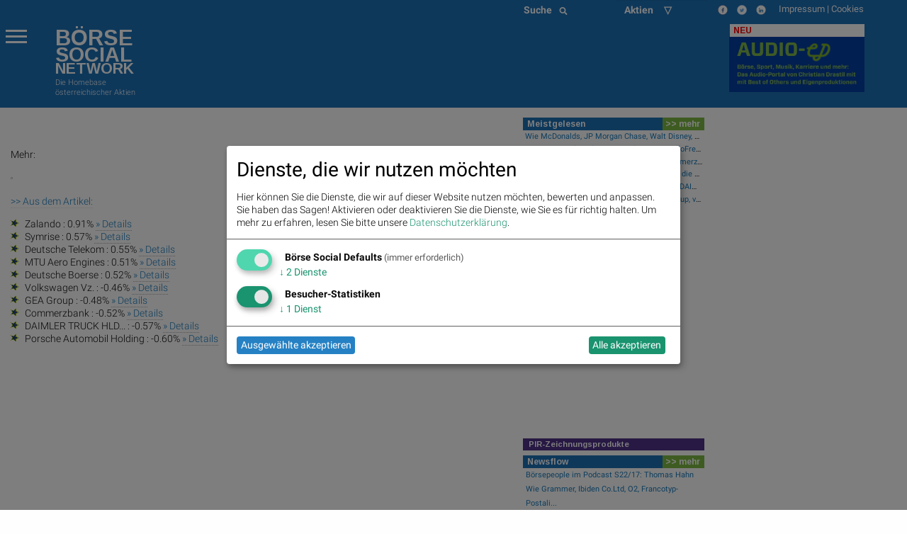

--- FILE ---
content_type: text/javascript; charset=UTF-8
request_url: https://boerse-social.com/www/delivery/ajs.php?zoneid=2&cb=22357378756&charset=UTF-8&loc=https%3A//www.boerse-social.com/page/detail/241633/evn_29112023
body_size: 690
content:
var OX_c627729e = '';
OX_c627729e += "<"+"!-- BEGIN ADITIONSSLTAG -->\n";
OX_c627729e += "<"+"iframe allowtransparency=\"true\" scrolling=\"no\" frameborder=\"0\" border=\"0\" width=\"300\" height=\"250\" marginwidth=\"0\" marginheight=\"0\" background-color=\"transparent\" src=\"https://ad1.adfarm1.adition.com/banner?sid=5165749&gdpr=${GDPR}&gdpr_consent=${GDPR_CONSENT_39}&kid=6347079&wpt=H\">\n";
OX_c627729e += "<"+"/iframe>\n";
OX_c627729e += "<"+"!-- END ADITIONSSLTAG --><"+"div id=\'beacon_915d9048bf\' style=\'position: absolute; left: 0px; top: 0px; visibility: hidden;\'><"+"img src=\'https://boerse-social.com/www/delivery/lg.php?bannerid=110&amp;campaignid=2&amp;zoneid=2&amp;loc=https%3A%2F%2Fwww.boerse-social.com%2Fpage%2Fdetail%2F241633%2Fevn_29112023&amp;cb=915d9048bf\' width=\'0\' height=\'0\' alt=\'\' style=\'width: 0px; height: 0px;\' /><"+"/div>\n";
document.write(OX_c627729e);


--- FILE ---
content_type: text/javascript; charset=UTF-8
request_url: https://boerse-social.com/www/delivery/ajs.php?zoneid=1&cb=94014355373&charset=UTF-8&loc=https%3A//www.boerse-social.com/page/detail/241633/evn_29112023
body_size: 690
content:
var OX_6fa2c83e = '';
OX_6fa2c83e += "<"+"!-- BEGIN ADITIONSSLTAG -->\n";
OX_6fa2c83e += "<"+"iframe allowtransparency=\"true\" scrolling=\"no\" frameborder=\"0\" border=\"0\" width=\"728\" height=\"90\" marginwidth=\"0\" marginheight=\"0\" background-color=\"transparent\" src=\"https://ad1.adfarm1.adition.com/banner?sid=5165743&gdpr=${GDPR}&gdpr_consent=${GDPR_CONSENT_39}&kid=6347079&wpt=H\">\n";
OX_6fa2c83e += "<"+"/iframe>\n";
OX_6fa2c83e += "<"+"!-- END ADITIONSSLTAG --><"+"div id=\'beacon_fba1f9035a\' style=\'position: absolute; left: 0px; top: 0px; visibility: hidden;\'><"+"img src=\'https://boerse-social.com/www/delivery/lg.php?bannerid=109&amp;campaignid=1&amp;zoneid=1&amp;loc=https%3A%2F%2Fwww.boerse-social.com%2Fpage%2Fdetail%2F241633%2Fevn_29112023&amp;cb=fba1f9035a\' width=\'0\' height=\'0\' alt=\'\' style=\'width: 0px; height: 0px;\' /><"+"/div>\n";
document.write(OX_6fa2c83e);
